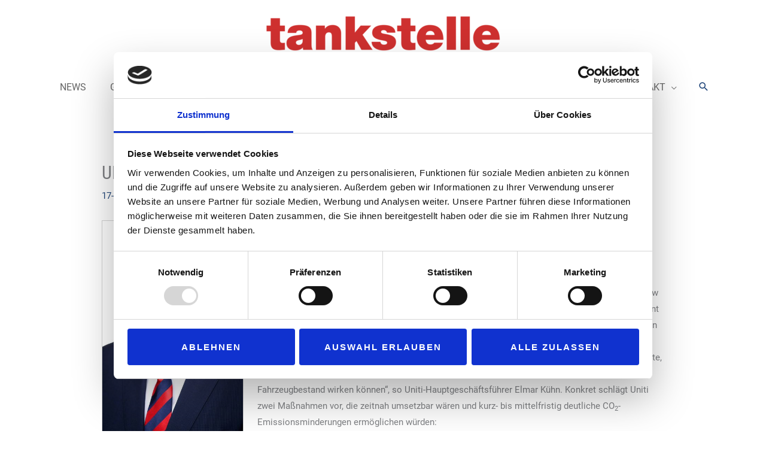

--- FILE ---
content_type: text/css
request_url: https://www.tankstelle-magazin.de/wp-content/uploads/elementor/css/post-203.css?ver=1768903936
body_size: 805
content:
.elementor-203 .elementor-element.elementor-element-4a4c2e1:not(.elementor-motion-effects-element-type-background), .elementor-203 .elementor-element.elementor-element-4a4c2e1 > .elementor-motion-effects-container > .elementor-motion-effects-layer{background-color:#282828;}.elementor-203 .elementor-element.elementor-element-4a4c2e1{border-style:solid;border-width:0px 0px 1px 0px;border-color:#33353A;transition:background 0.3s, border 0.3s, border-radius 0.3s, box-shadow 0.3s;padding:30px 30px 0px 30px;}.elementor-203 .elementor-element.elementor-element-4a4c2e1 > .elementor-background-overlay{transition:background 0.3s, border-radius 0.3s, opacity 0.3s;}.elementor-203 .elementor-element.elementor-element-6fe703f > .elementor-widget-wrap > .elementor-widget:not(.elementor-widget__width-auto):not(.elementor-widget__width-initial):not(:last-child):not(.elementor-absolute){margin-block-end:10px;}.elementor-203 .elementor-element.elementor-element-6fe703f > .elementor-element-populated{margin:0px 50px 0px 0px;--e-column-margin-right:50px;--e-column-margin-left:0px;padding:0px 0px 0px 0px;}.elementor-widget-icon-list .elementor-icon-list-item > .elementor-icon-list-text, .elementor-widget-icon-list .elementor-icon-list-item > a{font-family:var( --e-global-typography-text-font-family ), Sans-serif;font-weight:var( --e-global-typography-text-font-weight );}.elementor-203 .elementor-element.elementor-element-6cf6b2a .elementor-icon-list-icon i{color:#FFFFFF;transition:color 0.3s;}.elementor-203 .elementor-element.elementor-element-6cf6b2a .elementor-icon-list-icon svg{fill:#FFFFFF;transition:fill 0.3s;}.elementor-203 .elementor-element.elementor-element-6cf6b2a{--e-icon-list-icon-size:14px;--icon-vertical-offset:0px;}.elementor-203 .elementor-element.elementor-element-6cf6b2a .elementor-icon-list-text{color:#FFFFFF;transition:color 0.3s;}.elementor-widget-text-editor{font-family:var( --e-global-typography-text-font-family ), Sans-serif;font-weight:var( --e-global-typography-text-font-weight );}.elementor-203 .elementor-element.elementor-element-e70607a{color:#FFFFFF;}.elementor-203 .elementor-element.elementor-element-23db96d{color:#FFFFFF;}.elementor-widget-uael-image-gallery .uael-gallery-parent .uael-masonry-filters .uael-masonry-filter,.elementor-widget-uael-image-gallery .uael-img-gallery-tabs-dropdown .uael-filters-dropdown-button{font-family:var( --e-global-typography-accent-font-family ), Sans-serif;font-weight:var( --e-global-typography-accent-font-weight );}.elementor-203 .elementor-element.elementor-element-96d7d89 .uael-img-gallery-wrap .uael-grid-item{padding-right:calc( 20px/2 );padding-left:calc( 20px/2 );align-items:flex-start;display:inline-grid;}.elementor-203 .elementor-element.elementor-element-96d7d89 .uael-img-gallery-wrap{margin-left:calc( -20px/2 );margin-right:calc( -20px/2 );}.elementor-203 .elementor-element.elementor-element-96d7d89 .uael-img-gallery-wrap .uael-grid-item-content{margin-bottom:20px;}.elementor-203 .elementor-element.elementor-element-96d7d89 .uael-grid-img-thumbnail img{opacity:1;}.elementor-203 .elementor-element.elementor-element-96d7d89 .uael-grid-gallery-img:hover .uael-grid-img-thumbnail img{opacity:1;}.elementor-widget-heading .elementor-heading-title{font-family:var( --e-global-typography-primary-font-family ), Sans-serif;font-weight:var( --e-global-typography-primary-font-weight );}.elementor-203 .elementor-element.elementor-element-cd9b5f2 .elementor-heading-title{color:#FFFFFF;}@media(min-width:768px){.elementor-203 .elementor-element.elementor-element-6fe703f{width:100%;}}@media(max-width:1024px){.elementor-203 .elementor-element.elementor-element-4a4c2e1{padding:60px 25px 60px 25px;}.elementor-203 .elementor-element.elementor-element-6fe703f > .elementor-element-populated{margin:0px 30px 0px 0px;--e-column-margin-right:30px;--e-column-margin-left:0px;padding:0px 0px 0px 0px;}}@media(max-width:767px){.elementor-203 .elementor-element.elementor-element-4a4c2e1{padding:50px 30px 20px 30px;}.elementor-203 .elementor-element.elementor-element-6fe703f > .elementor-element-populated{margin:50px 0px 0px 0px;--e-column-margin-right:0px;--e-column-margin-left:0px;padding:0px 0px 0px 0px;}}

--- FILE ---
content_type: application/x-javascript
request_url: https://consentcdn.cookiebot.com/consentconfig/fe409e49-1c19-4176-abce-08410dd83f7a/tankstelle-magazin.de/configuration.js
body_size: 430
content:
CookieConsent.configuration.tags.push({id:187222473,type:"script",tagID:"",innerHash:"",outerHash:"",tagHash:"15007722176868",url:"https://consent.cookiebot.com/uc.js",resolvedUrl:"https://consent.cookiebot.com/uc.js",cat:[1,4]});CookieConsent.configuration.tags.push({id:187222474,type:"script",tagID:"",innerHash:"",outerHash:"",tagHash:"9651734559044",url:"https://cdn.adspirit.de/adasync.min.js",resolvedUrl:"https://cdn.adspirit.de/adasync.min.js",cat:[5]});CookieConsent.configuration.tags.push({id:187222475,type:"script",tagID:"",innerHash:"",outerHash:"",tagHash:"14360184202746",url:"https://www.tankstelle-magazin.de/wp-content/plugins/advanced-ads/public/assets/js/advanced.min.js?ver=2.0.14",resolvedUrl:"https://www.tankstelle-magazin.de/wp-content/plugins/advanced-ads/public/assets/js/advanced.min.js?ver=2.0.14",cat:[5]});CookieConsent.configuration.tags.push({id:187222476,type:"iframe",tagID:"",innerHash:"",outerHash:"",tagHash:"7212258080547",url:"https://www.youtube.com/embed/ux59QBXr7d4?feature=oembed",resolvedUrl:"https://www.youtube.com/embed/ux59QBXr7d4?feature=oembed",cat:[4]});CookieConsent.configuration.tags.push({id:187222484,type:"iframe",tagID:"",innerHash:"",outerHash:"",tagHash:"16791580863427",url:"https://www.yumpu.com/de/embed/view/fg79p2kJEjCSvabz",resolvedUrl:"https://www.yumpu.com/de/embed/view/fg79p2kJEjCSvabz",cat:[2,3]});CookieConsent.configuration.tags.push({id:187222485,type:"image",tagID:"",innerHash:"",outerHash:"",tagHash:"16972564288606",url:"https://eu.vocuspr.com/Publish/3896790/vcsPRAsset_3896790_397525_0f52cd13-ddc1-4dc1-a4e0-c24802b28541_0.jpg",resolvedUrl:"https://eu.vocuspr.com/Publish/3896790/vcsPRAsset_3896790_397525_0f52cd13-ddc1-4dc1-a4e0-c24802b28541_0.jpg",cat:[1]});CookieConsent.configuration.tags.push({id:187222493,type:"iframe",tagID:"",innerHash:"",outerHash:"",tagHash:"11153238115447",url:"https://www.youtube.com/embed/TrGAJbiNrhE?feature=oembed",resolvedUrl:"https://www.youtube.com/embed/TrGAJbiNrhE?feature=oembed",cat:[4]});CookieConsent.configuration.tags.push({id:187222509,type:"iframe",tagID:"",innerHash:"",outerHash:"",tagHash:"9428057380959",url:"https://www.youtube.com/embed/iHYVnexF6_8?feature=oembed",resolvedUrl:"https://www.youtube.com/embed/iHYVnexF6_8?feature=oembed",cat:[4]});CookieConsent.configuration.tags.push({id:187222524,type:"iframe",tagID:"",innerHash:"",outerHash:"",tagHash:"12791997725914",url:"https://www.youtube.com/embed/PyWIGwAvc4g?feature=oembed",resolvedUrl:"https://www.youtube.com/embed/PyWIGwAvc4g?feature=oembed",cat:[4]});